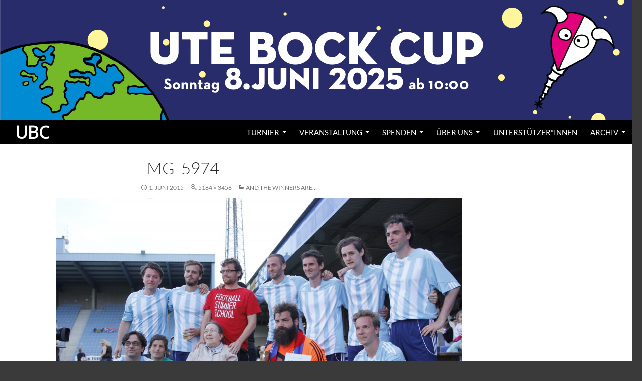

--- FILE ---
content_type: text/css
request_url: https://utebockcup.at/wp-content/themes/twentyfourteen-child/style.css?ver=20250415
body_size: 1086
content:
/*
 Theme Name:   Twenty Fourteen Child
 Theme URI:    http://example.com/twenty-fourteen-child/
 Description:  Twenty Fourteen Child Theme
 Author:       John Doe
 Author URI:   http://example.com
 Template:     twentyfourteen
 Version:      1.0.0
 Tags:         light, dark, two-columns, right-sidebar, responsive-layout, accessibility-ready
 Text Domain:  twenty-fourteen-child
*/

@import url("../twentyfourteen/style.css");

/* =Theme customization starts here
-------------------------------------------------------------- */


.sponsorenbilder img {

padding: 10px;
align: center;

}


.site-info a {
	color: black;
}


.footer-sidebar .widget-title { 

border-top: 5px solid white;
color: white;
font-size: 20px;
font-weight: 900;
margin: 0px 0px 18px;
padding-top: 7px;
text-transform: none;

}

.content-sidebar .widget .widget-title {
   font-size: 20px;
    text-transform: none;

}
.footer-sidebar .widget .widget-title,
.primary-sidebar .widget .widget-title {
font-size: 20px;
font-weight: 900;
line-height: 1.6363636363;
margin-bottom: 18px;
}

.footer-sidebar .widget {
-webkit-box-sizing: border-box;
-moz-box-sizing:    border-box;
box-sizing:         border-box;
float: left;
padding: 0 30px;
width: 100%;
}

.search-toggle {
display: none;
}


.widget table, td, tr{
	font-size: 14px;
	border: none;
}

#supplementary + .site-info {
	border: 0px;

}



.content-sidebar .widget a {
	color: #24890d;
}



.fa-facebook-square {
	color: gray;
	}


.fa-facebook-square:hover {
	color: #3b5998;
	}

.fa-twitter {
	color: gray;
}

.fa-twitter:hover {
	color: #55acee;
}
	
.fa-home {
	color: gray;
}

.fa-home:hover {
	color: #24890d;
}

.fa-instagram {
	color: gray;
}

.fa-instagram:hover {
	color: #d50182;
}


.nav-menu li{

	font-size: 140%;
}

.sub-menu li{
	font-size: 107%;
}

.site-title {
	font-family: open Sans;
	font-size: 34px;
}

.featured-content {
	padding-left: 50px;
}

.site-main .widecolumn {
	margin-left: 50px;
	margin-right: 15%;
}

.site-content {
	margin-left: 50px;
	//margin-right: 30%;
}

.site:before {
	width: 0;
}

#secondary {
	width: 0;
}

.content-area, .content-sidebar {
padding-top: 30px;
}


div.entry-content{
	max-width: 700px;
	padding-left: 30px;
	padding-right: 30px;
}

.site-content{
	margin-left: 0px;
}

#content.site-content{
	margin-left: 0;
	padding-left: 0;
}

.site-content article{
	margin-left: 0;
}

.hentry{
	max-width: 1000px;
}

.site-content .entry-header,
.site-content .entry-content,
.site-content .entry-summary,
.site-content .entry-meta,
.page-content {
	margin: 0 auto;
	max-width: 700px;
}

#toptable i {
	padding: 5px;

}


.content-sidebar aside{
	margin-bottom: 30px;
};

.primary-navigation{
	font-size: 10px;
}

.cat-links {
	display: none;
}

.ui-accordion .ui-accordion-header {
    background-color: pink!important;
    
    }

